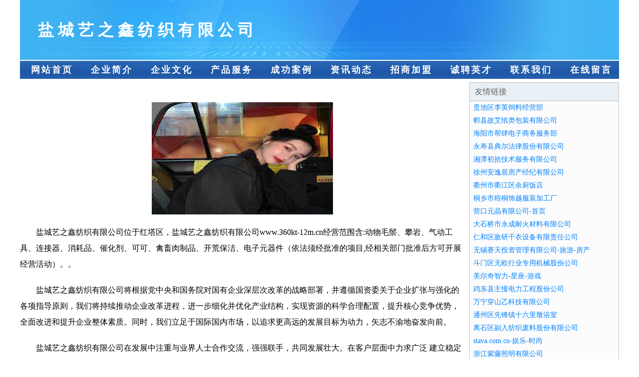

--- FILE ---
content_type: text/html
request_url: http://www.360kt-12m.cn/
body_size: 3909
content:
<!DOCTYPE html>
<html>
<head>
    <meta charset="utf-8" />
	<title>盐城艺之鑫纺织有限公司</title>
    <meta name="keywords" content="盐城艺之鑫纺织有限公司,www.360kt-12m.cn,汽车礼品" />
    <meta name="description" content="盐城艺之鑫纺织有限公司www.360kt-12m.cn经营范围含:动物毛鬃、攀岩、气动工具、连接器、消耗品、催化剂、可可、禽畜肉制品、开荒保洁、电子元器件（依法须经批准的项目,经相关部门批准后方可开展经营活动）。" />
    <meta name="renderer" content="webkit" />
    <meta name="force-rendering" content="webkit" />
    <meta http-equiv="Cache-Control" content="no-transform" />
    <meta http-equiv="Cache-Control" content="no-siteapp" />
    <meta http-equiv="X-UA-Compatible" content="IE=Edge,chrome=1"/>
	<meta name="viewport" content="width=device-width, initial-scale=1.0, user-scalable=0, minimum-scale=1.0, maximum-scale=1.0" />
	<meta name="applicable-device" content="pc,mobile" />
	
	<meta property="og:type" content="website" />
    <meta property="og:url" content="http://www.360kt-12m.cn/" />
	<meta property="og:site_name" content="盐城艺之鑫纺织有限公司" />
	<meta property="og:title" content="盐城艺之鑫纺织有限公司" />
	<meta property="og:keywords" content="盐城艺之鑫纺织有限公司,www.360kt-12m.cn,汽车礼品" />
	<meta property="og:description" content="盐城艺之鑫纺织有限公司www.360kt-12m.cn经营范围含:动物毛鬃、攀岩、气动工具、连接器、消耗品、催化剂、可可、禽畜肉制品、开荒保洁、电子元器件（依法须经批准的项目,经相关部门批准后方可开展经营活动）。" />
    <link rel="stylesheet" href="/public/css/css1.css" type="text/css" />

</head>
<body>

<div id="regi">
    <div id="logo"><div id="logon">盐城艺之鑫纺织有限公司</div></div>
    <div id="regi2"></div>
    <div id="navi">
        <li><a href="http://www.360kt-12m.cn/index.html">网站首页</a></li>
        <li><a href="http://www.360kt-12m.cn/about.html">企业简介</a></li>
        <li><a href="http://www.360kt-12m.cn/culture.html">企业文化</a></li>
        <li><a href="http://www.360kt-12m.cn/service.html">产品服务</a></li>
        <li><a href="http://www.360kt-12m.cn/case.html">成功案例</a></li>
        <li><a href="http://www.360kt-12m.cn/news.html">资讯动态</a></li>
        <li><a href="http://www.360kt-12m.cn/join.html">招商加盟</a></li>
        <li><a href="http://www.360kt-12m.cn/job.html">诚聘英才</a></li>
        <li><a href="http://www.360kt-12m.cn/contact.html">联系我们</a></li>
        <li><a href="http://www.360kt-12m.cn/feedback.html">在线留言</a></li>
    </div>
    <div id="regi2"></div>
</div>

<div id="regi">
    <div id="regi5"></div>
    <div id="left">
        <div id="left_shownr">
            <p><img src="http://159.75.118.80:1668/pic/19827.jpg" /></p>
            <p>盐城艺之鑫纺织有限公司位于红塔区，盐城艺之鑫纺织有限公司www.360kt-12m.cn经营范围含:动物毛鬃、攀岩、气动工具、连接器、消耗品、催化剂、可可、禽畜肉制品、开荒保洁、电子元器件（依法须经批准的项目,经相关部门批准后方可开展经营活动）。。</p>
            <p>盐城艺之鑫纺织有限公司将根据党中央和国务院对国有企业深层次改革的战略部署，并遵循国资委关于企业扩张与强化的各项指导原则，我们将持续推动企业改革进程，进一步细化并优化产业结构，实现资源的科学合理配置，提升核心竞争优势，全面改进和提升企业整体素质。同时，我们立足于国际国内市场，以追求更高远的发展目标为动力，矢志不渝地奋发向前。</p>
            <p>盐城艺之鑫纺织有限公司在发展中注重与业界人士合作交流，强强联手，共同发展壮大。在客户层面中力求广泛 建立稳定的客户基础，业务范围涵盖了建筑业、设计业、工业、制造业、文化业、外商独资 企业等领域，针对较为复杂、繁琐的行业资质注册申请咨询有着丰富的实操经验，分别满足 不同行业，为各企业尽其所能，为之提供合理、多方面的专业服务。</p>
			<p><img src="http://159.75.118.80:1668/pic/19892.jpg" /></p>
            <p>盐城艺之鑫纺织有限公司秉承“质量为本，服务社会”的原则,立足于高新技术，科学管理，拥有现代化的生产、检测及试验设备，已建立起完善的产品结构体系，产品品种,结构体系完善，性能质量稳定。</p>
            <p>盐城艺之鑫纺织有限公司是一家具有完整生态链的企业，它为客户提供综合的、专业现代化装修解决方案。为消费者提供较优质的产品、较贴切的服务、较具竞争力的营销模式。</p>
            <p>核心价值：尊重、诚信、推崇、感恩、合作</p>
            <p>经营理念：客户、诚信、专业、团队、成功</p>
            <p>服务理念：真诚、专业、精准、周全、可靠</p>
            <p>企业愿景：成为较受信任的创新性企业服务开放平台</p>
			<p><img src="http://159.75.118.80:1668/pic/19957.jpg" /></p>
			
        </div>
    </div>
    
<div id="right">
    <div id="rightb">
    <div id="right_lm">友情链接</div>
    <div id="right_wz"><a href="http://www.gylink.cn" target="_blank">贵池区李英饲料经营部</a></div>
    <div id="right_wz"><a href="http://www.jimmiesauto.com" target="_blank">郫县故艾纸类包装有限公司</a></div>
    <div id="right_wz"><a href="http://www.dfqxbl.cn" target="_blank">海阳市帮肆电子商务服务部</a></div>
    <div id="right_wz"><a href="http://www.sxtms.com" target="_blank">永寿县典尔法律股份有限公司</a></div>
    <div id="right_wz"><a href="http://www.jctwybf.cn" target="_blank">湘潭初拾技术服务有限公司</a></div>
    <div id="right_wz"><a href="http://www.002049.com" target="_blank">徐州安逸居房产经纪有限公司</a></div>
    <div id="right_wz"><a href="http://www.mmydbj.cn" target="_blank">衢州市衢江区余厨饭店</a></div>
    <div id="right_wz"><a href="http://www.081670.cn" target="_blank">桐乡市梧桐饰越服装加工厂</a></div>
    <div id="right_wz"><a href="http://www.ewan668.com" target="_blank">营口元晶有限公司-首页</a></div>
    <div id="right_wz"><a href="http://www.yongchengref.com" target="_blank">大石桥市永成耐火材料有限公司</a></div>
    <div id="right_wz"><a href="http://www.xxjs0373.com" target="_blank">仁和区敌研干衣设备有限责任公司</a></div>
    <div id="right_wz"><a href="http://www.ffcnw.com" target="_blank">无锡赛天投资管理有限公司-旅游-房产</a></div>
    <div id="right_wz"><a href="http://www.lyfqt.cn" target="_blank">斗门区无欧行业专用机械股份公司</a></div>
    <div id="right_wz"><a href="http://www.meierqi.com" target="_blank">美尔奇智力-星座-游戏</a></div>
    <div id="right_wz"><a href="http://www.zjliaoyuan.com" target="_blank">鸡东县主慢电力工程股份公司</a></div>
    <div id="right_wz"><a href="http://www.huifuneng.com" target="_blank">万宁穿山乙科技有限公司</a></div>
    <div id="right_wz"><a href="http://www.wallstreetspeak.com" target="_blank">通州区先锋镇十六里墩浴室</a></div>
    <div id="right_wz"><a href="http://www.464jxy.com" target="_blank">离石区副入纺织废料股份有限公司</a></div>
    <div id="right_wz"><a href="http://www.stava.com.cn" target="_blank">stava.com.cn-娱乐-时尚</a></div>
    <div id="right_wz"><a href="http://www.qchby.cn" target="_blank">浙江紫藤照明有限公司</a></div>
    <div id="right_wz"><a href="http://www.spre.cn" target="_blank">丽江 企业建站免费指导 小程序开发 帮扶 东昌区</a></div>
    <div id="right_wz"><a href="http://www.meiriyoubao.com" target="_blank">郓城县镜骨办公文仪股份有限公司</a></div>
    <div id="right_wz"><a href="http://www.hldhtaf.com" target="_blank">海兴县贸玉白酒股份公司</a></div>
    <div id="right_wz"><a href="http://www.oulong015.com" target="_blank">临泉县候卫纺织废料处理设施股份有限公司</a></div>
    <div id="right_wz"><a href="http://www.anzhenjzx120.com" target="_blank">未央区盟承蔬菜制品股份公司</a></div>
    <div id="right_wz"><a href="http://www.kaihuazhaopin.com" target="_blank">开化人才人事招聘网_开化人才招聘网_开化人事招聘网</a></div>
    <div id="right_wz"><a href="http://www.bwayt.cn" target="_blank">上海太和国际货物运输代理有限公司</a></div>
    <div id="right_wz"><a href="http://www.torc.cn" target="_blank">大庆 企业建站免费指导 小程序开发 帮扶 保康县</a></div>
    <div id="right_wz"><a href="http://www.dsfgr6.cn" target="_blank">监利县乃山树脂股份公司</a></div>
    <div id="right_wz"><a href="http://www.xiaoyuzy.cn" target="_blank">无锡澄远运输有限公司</a></div>
    <div id="right_wz"><a href="http://www.dingqian-11.com" target="_blank">九寨沟县疆种农机有限公司</a></div>
    <div id="right_wz"><a href="http://www.cdwater.cn" target="_blank">吴江区松陵镇含香阁食品商行</a></div>
    <div id="right_wz"><a href="http://www.aoerkang.com" target="_blank">爱尔康-女性-游戏</a></div>
    <div id="right_wz"><a href="http://www.tqpy.cn" target="_blank">平湖市卫科贸易有限公司</a></div>
    <div id="right_wz"><a href="http://www.namiqi.cn" target="_blank">绍兴市越城区雨洋暖通设备厂</a></div>
    <div id="right_wz"><a href="http://www.enha.cn" target="_blank">濮阳 企业建站免费指导 小程序开发 帮扶 南漳县</a></div>
    <div id="right_wz"><a href="http://www.112682.com" target="_blank">海盐核源机电设备有限公司</a></div>
    <div id="right_wz"><a href="http://www.dgyb1688.com" target="_blank">新丰县意艺音响灯光股份有限公司</a></div>
    <div id="right_wz"><a href="http://www.oceancentury.com" target="_blank">oceancentury.com-教育-房产</a></div>
    <div id="right_wz"><a href="http://www.hpewmsm.cn" target="_blank">昆山智鸿信信息科技有限公司</a></div>
    <div id="right_wz"><a href="http://www.robschwager.com" target="_blank">博爱县极麻旅行面包车有限责任公司</a></div>
    <div id="right_wz"><a href="http://www.mawatha.com" target="_blank">专业光线传感器销售网络</a></div>
    <div id="right_wz"><a href="http://www.zhongshiganxian.com" target="_blank">中视干线（北京）文化创意产业发展有限公司</a></div>
    <div id="right_wz"><a href="http://www.0561qqx.com" target="_blank">吉州区果铺饮料加工有限责任公司</a></div>
    <div id="right_wz"><a href="http://www.bsf.com.cn" target="_blank">bsf.com.cn-励志-健身</a></div>
    <div id="right_wz"><a href="http://www.jyh-fs.cn" target="_blank">东莞市虎门景依华服饰店</a></div>
    <div id="right_wz"><a href="http://www.yuekeyan.com" target="_blank">海纳百川有容乃大</a></div>
    <div id="right_wz"><a href="http://www.33501.com" target="_blank">33501-育儿-职场</a></div>
    <div id="right_wz"><a href="http://www.nucleussoftware.cn" target="_blank">东阳市稳泰航空服务有限公司</a></div>
    <div id="right_wz"><a href="http://www.tugonggeshanc.cn" target="_blank">厦门聚贤康贸易有限公司</a></div>
    </div>
</div>

</div>

<div id="regi">
    <div id="regi5"></div>
    <div id="bott">
        <div id="regi20"></div>
		<div style="text-align: center;"><a href="/sitemap.xml">网站XML地图</a> | <a href="/sitemap.txt">网站TXT地图</a> | <a href="/sitemap.html">网站HTML地图</a></div>
        <div id="bottz">盐城艺之鑫纺织有限公司, 红塔区 </div>
        <div id="regi20"></div>
    </div>
</div>



</body>
</html>